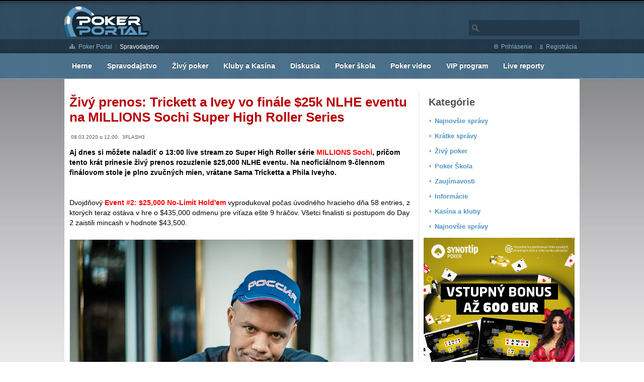

--- FILE ---
content_type: text/html
request_url: http://www.pokerportal.info/a/9795/zivy-prenos-trickett-a-ivey-vo-finale-25k-nlhe-eventu-na-millions-sochi-super-high-roller-series
body_size: 6596
content:
<?xml version="1.0" encoding="UTF-8"?>
<!DOCTYPE html PUBLIC "-//W3C//DTD XHTML 1.0 Transitional//EN" "http://www.w3.org/TR/xhtml1/DTD/xhtml1-transitional.dtd">
<html xmlns="http://www.w3.org/1999/xhtml">
  <head lang="sk" xml:lang="sk">
    <title>Živý prenos: Trickett a Ivey vo finále $25k NLHE eventu na MILLIONS Sochi Super High Roller Series</title>
    <meta name="description" content="Aj dnes si môžete naladiť o 13:00 live stream zo Super High Roller série MILLIONS Sochi, pričom tento krát prinesie živý prenos rozuzlenie $25,000 NLHE eventu." />
    <meta http-equiv="Content-Type" content="text/html; charset=utf-8" />
    <meta http-equiv="MSThemeCompatible" content="no" />
    <meta http-equiv="content-language" content="sk" />
    <meta name="author" content="(c) pokerportal.info 2006 - 2017 support@pokerportal.sk" />
    <meta http-equiv="Cache-Control" content="must-revalidate, post-check=0, pre-check=0" />
    <meta http-equiv="Pragma" content="public" />
    <meta http-equiv="Cache-Control" content="no-cache" />
    <meta http-equiv="Pragma" content="no-cache" />
    <meta http-equiv="Expires" content="-1" />
    <meta name="robots" content="index, follow" />
    <link rel="shortcut icon" type="image/x-icon" href="http://www.pokerportal.info/favicon.ico" />
    <link rel="alternate" type="application/rss+xml" title="RSS - Poker Portal" href="http://www.pokerportal.info/rss/rss.php" />
    <meta property="fb:app_id" content="1981136688839885" />
    <meta property="og:site_name" content="Poker Portal" />
    <meta property="og:title" content="Živý prenos: Trickett a Ivey vo finále $25k NLHE eventu na MILLIONS Sochi Super High Roller Series" />
    <meta property="og:description" content="Aj dnes si môžete naladiť o 13:00 live stream zo Super High Roller série MILLIONS Sochi, pričom tento krát prinesie živý prenos rozuzlenie $25,000 NLHE eventu." />
    <meta property="og:url" content="http://pokerportal.info/a/9795/zivy-prenos-trickett-a-ivey-vo-finale-25k-nlhe-eventu-na-millions-sochi-super-high-roller-series" />
    <meta property="og:type" content="article" />
    <meta property="og:image" content="http://pokerportal.info/data/image/mar2020/ESk8EFXXQAAZLu8.jpg" />
    <meta property="og:image" content="http://pokerportal.info/data/image/mar2020/1480e009-49630876326_c28781ae9d_o.jpg" />
    <base href="http://www.pokerportal.info/" />
    <meta name="viewport" content="width=device-width, initial-scale=1.0" />
    <link href="../css/v5/hf_2.css" rel="stylesheet" />
    <link href="../css/v5_full/article_2.css" rel="stylesheet" />
    <script type="text/javascript">
  (function(i,s,o,g,r,a,m){i['GoogleAnalyticsObject']=r;i[r]=i[r]||function(){
  (i[r].q=i[r].q||[]).push(arguments)},i[r].l=1*new Date();a=s.createElement(o),
  m=s.getElementsByTagName(o)[0];a.async=1;a.src=g;m.parentNode.insertBefore(a,m)
  })(window,document,'script','//www.google-analytics.com/analytics.js','ga');

  ga('create', 'UA-65769112-1', 'auto');
  ga('send', 'pageview');
</script>
    <script async="async" src="//pagead2.googlesyndication.com/pagead/js/adsbygoogle.js"></script>
    <script>
  (adsbygoogle = window.adsbygoogle || []).push({
    google_ad_client: "ca-pub-6585082234001256",
    enable_page_level_ads: true
  });
</script>
    <script type="text/javascript">
    (function (d, w, c) {
        (w[c] = w[c] || []).push(function() {
            try {
                w.yaCounter45389931 = new Ya.Metrika({
                    id:45389931,
                    clickmap:true,
                    trackLinks:true,
                    accurateTrackBounce:true
                });
            } catch(e) { }
        });

        var n = d.getElementsByTagName("script")[0],
            s = d.createElement("script"),
            f = function () { n.parentNode.insertBefore(s, n); };
        s.type = "text/javascript";
        s.async = true;
        s.src = "https://mc.yandex.ru/metrika/watch.js";

        if (w.opera == "[object Opera]") {
            d.addEventListener("DOMContentLoaded", f, false);
        } else { f(); }
    })(document, window, "yandex_metrika_callbacks");
</script>
    <noscript>
      <div>
        <img src="https://mc.yandex.ru/watch/45389931" style="position:absolute; left:-9999px;" alt="" />
      </div>
    </noscript>
  </head>
  <body>
    <div id="mainBG">
      <div id="wrap">
        <div class="header">
          <div class="hdr_btm">
            <div class="hdr_lft">
              <div class="logo">
                <a href="/" title="Poker Portal">
                  <img alt="Poker Portal" src="images/v4/pokerportal_logo.png" width="220" height="60" />
                </a>
              </div>
            </div>
            <div class="hdr_mid"></div>
            <div class="hdr_rit">
              <div id="newSearch">
                <form action="vysledky-vyhladavania/">
                  <input type="hidden" name="cx" value="013712996890603399660:rndr4srtmmm" />
                  <input type="hidden" name="cof" value="FORID:11" />
                  <input type="hidden" name="ie" value="UTF-8" />
                  <input id="searchTxt" type="text" name="q" />
                </form>
              </div>
              <div class="burger">
                <a class="hamburger">☰</a>
                <a class="cross">×</a>
              </div>
            </div>
          </div>
          <div class="hdr2">
            <div class="hdr2_l">
              <span class="whereNav"><a href='http://pokerportal.info/' title='Poker'>Poker Portal</a><span class='delNav'> | </span><a href='spravodajstvo/' title='Spravodajstvo'  class='slc' >Spravodajstvo</a></span>
            </div>
            <div class="hdr2_r">
              <div>
                <span class="loginNav">
                  <a id="login1" class="loginJQ" href="poker-diskusia/ucp.php?mode=login" title="prihlásenie">Prihlásenie</a>
                </span>
                <span class="delNav">|</span>
                <span class="regNav">
                  <a href="poker-diskusia/ucp.php?mode=register" title="registrácia" rel="nofollow">Registrácia</a>
                </span>
              </div>
            </div>
          </div>
          <ul id="MMnav">
            <li class="tdMM">
              <a href="online-poker/" title="online poker">Herne</a>
            </li>
            <li class="tdMM">
              <a href="spravodajstvo/" title="poker správy">Spravodajstvo</a>
            </li>
            <li class="tdMM">
              <a href="zivy-poker/" title="live poker">Živý poker</a>
            </li>
            <li class="tdMM">
              <a href="kluby-a-kasina/" title="poker kluby">Kluby a Kasína</a>
            </li>
            <li class="tdMM">
              <a href="poker-diskusia/" title="poker fórum">Diskusia</a>
            </li>
            <li class="tdMM">
              <a href="poker-skola/" title="pokrová škola">Poker škola</a>
            </li>
            <li class="tdMM">
              <a href="poker-videa/" title="pokrové videá">Poker video</a>
            </li>
            <li class="tdMM">
              <a href="vip/" title="PokerPortal VIP program">VIP program</a>
            </li>
            <li class="tdMM">
              <a href="livereport/" title="live poker reporty">Live reporty</a>
            </li>
          </ul>
        </div>
        <div class="middle">
          <div id="newLeft">
            <div class="box10">
              <div class="obycan_area">
                <div itemscope="itemscope" itemtype="http://schema.org/Article" class="obtop_contant">
                  <h1 itemprop="headline">Živý prenos: Trickett a Ivey vo finále $25k NLHE eventu na MILLIONS Sochi Super High Roller Series</h1>
                  <div class="articleHead">
                    <span itemprop="datePublished" content="2020-03-08T12:00">08.03.2020 o 12:00</span>
                    <meta itemprop="dateModified" content="2020-03-08T12:00" />
                    <span itemprop="author" class="upper">3flash3</span>
                  </div>
                  <span itemprop="articleBody">
                    <p><b>Aj dnes si môžete naladiť o 13:00 live stream zo Super High Roller série <span style="color: rgb(255, 0, 0);">MILLIONS Sochi</span>, pričom tento krát prinesie živý prenos rozuzlenie $25,000 NLHE eventu. Na neoficiálnom 9-člennom finálovom stole je plno zvučných mien, vrátane Sama Tricketta a Phila Iveyho.</b><br /><br /><br />Dvojdňový <span style="color: rgb(255, 0, 0);"><b>Event #2: $25,000 No-Limit Hold'em </b></span>vyprodukoval počas úvodného hracieho dňa 58 entries, z ktorých teraz ostáva v hre o $435,000 odmenu pre víťaza ešte 9 hráčov. Všetci finalisti si postupom do Day 2 zaistili mincash v hodnote $43,500.<br /><br /><img src="/data/image/mar2020/ESk8EFXXQAAZLu8.jpg" alt="" width="682" vspace="2" hspace="2" height="618" border="2" /><br /><br />Zraky pokrových fanúšikov budú počas dnešného finále smerovať najmä na Sama Tricketta, Adriana Mateosa a Phila Iveyho, ktorí sú najväčšími hviezdami finálového stola. Prví dvaja menovaní stíhajú chipleadera <b>Seng Yee</b> a najťažšiu úlohu má pred sebou Ivey, ktorý figuruje na priebežnom 6. mieste.<br /><br /><img src="/data/image/mar2020/1480e009-49630876326_c28781ae9d_o.jpg" alt="" width="682" vspace="2" hspace="2" height="629" border="2" /><br /><br />Ako to všetko dopadne môžete sledovať spolu s nami prostredníctvom živého prenosu od 13:00 na <a href="https://tinyurl.com/yx82y387">Twitch</a> alebo <a href="https://tinyurl.com/vpharlr">youtube</a> kanáli Pa***Poker TV.<br /><br /><b>Chip Counts:</b><br />1. SENG YEE - 2,830,000<br />2. SAMUEL TRICKETT - 1,250,000<br />3. ADRIAN MATEOS - 750,000<br />4. ARTUR MARTIROSYAN - 705,000<br />5. TIMOTHY ADAMS - 480,000<br />6. PHILLIP IVEY - 475,000<br />7. MATTHIAS EIBINGER - 435,000<br />8. PAUL PHUA - 405,000<br />9. CHIN WEI LIM - 295,000<br /><br /><i><br />Všetky podstatné informácie zo svetovej a domácej pokrovej scény pravidelne nájdete <a href="https://www.facebook.com/pokerpokerportal/">na našej facebook stránke PokerPortálu</a>.</i><br /></p>
                  </span>
                  <div itemprop="publisher" itemscope="itemscope" itemtype="https://schema.org/Organization">
                    <meta itemprop="name" content="PokerPortal.info" />
                    <div itemprop="logo" itemscope="itemscope" itemtype="https://schema.org/ImageObject">
                      <meta itemprop="url" content="http://www.pokerportal.info/images/v4/pokerportal_logo.png" />
                      <meta itemprop="width" content="220" />
                      <meta itemprop="height" content="60" />
                    </div>
                  </div>
                  <meta itemscope="itemscope" itemprop="mainEntityOfPage" itemType="https://schema.org/WebPage" itemid="https://google.com/article" />
                  <div itemprop="image" itemscope="itemscope" itemtype="https://schema.org/ImageObject">
                    <meta itemprop="url" content="http://www.pokerportal.info/images/clanky/210/7245.png" />
                    <meta itemprop="width" content="210" />
                    <meta itemprop="height" content="120" />
                  </div>
                </div>
              </div>
              <div class="fbNew">
                <iframe src="https://www.facebook.com/plugins/like.php?href=http%3A%2F%2Fwww.pokerportal.info%2Fa%2F9795%2Fzivy-prenos-trickett-a-ivey-vo-finale-25k-nlhe-eventu-na-millions-sochi-super-high-roller-series&amp;width=682&amp;layout=standard&amp;action=like&amp;size=large&amp;show_faces=false&amp;share=true&amp;height=35&amp;appId=1981136688839885&amp;locale=sk_SK" width="682" height="35" style="border:none;overflow:hidden" scrolling="no" frameborder="0" allowTransparency="true"></iframe>
              </div>
              <div class="detail_btm_contant">
                <div class="newBoxTitleNP">
          Diskusia k článku
 					 </div>
                <ul class="mortylen_list">
                  <li class="hdn_bg">
                    <p class="diskusiaBlock">
                      <a href="poker-diskusia/posting.php?mode=reply&amp;f=11&amp;t=25533" title="diskusia - pridať príspevok">Zatiaľ bez diskusie, <strong>pridať príspevok.</strong></a>
                    </p>
                  </li>
                </ul>
              </div>
              <div class="moreNews">
                <div class="newBoxTitleNP"><span id="hambLeft" onclick="openNav()">☰</span>Viac článkov z kategórie</div>
                <div class="moreNewsBox">
                  <a href="a/9798/wsopc-slovenske-duo-vo-finale-100000-gtd-nlh-fiftystack-event-ring-3" title="WSOPC: Slovenské duo vo finále €100,000 GTD NLH FiftyStack Event [RING #3]">
                    <img src="images/clanky/210/7247.png" align="left" alt="WSOPC: Slovenské duo vo finále €100,000 GTD NLH FiftyStack Event [RING #3]" />
                    <h2>WSOPC: Slovenské duo vo finále €100,000 GTD NLH FiftyStack Event [RING #3]</h2>
                  </a>
                </div>
                <div class="moreNewsBox">
                  <a href="a/9797/sledujte-nazivo-traja-cesi-vo-finale-wsopc-monsterstacku-ring-1-o-70000" title="Sledujte NAŽIVO: Traja Česi vo finále WSOPC Monsterstacku [RING #1] o €70,000">
                    <img src="images/clanky/210/6734.png" align="left" alt="Sledujte NAŽIVO: Traja Česi vo finále WSOPC Monsterstacku [RING #1] o €70,000" />
                    <h2>Sledujte NAŽIVO: Traja Česi vo finále WSOPC Monsterstacku [RING #1] o €70,000</h2>
                  </a>
                </div>
                <div class="moreNewsBox">
                  <a href="a/9796/wsopc-sobotnajsie-flighty-400000-gtd-monsterstacku-vysli-dalsim-trom-slovakom" title="WSOPC: Sobotňajšie flighty €400,000 GTD Monsterstacku vyšli ďalším trom Slovákom">
                    <img src="images/clanky/210/7246.png" align="left" alt="WSOPC: Sobotňajšie flighty €400,000 GTD Monsterstacku vyšli ďalším trom Slovákom" />
                    <h2>WSOPC: Sobotňajšie flighty €400,000 GTD Monsterstacku vyšli ďalším trom Slovákom</h2>
                  </a>
                </div>
                <div class="moreNewsBox">
                  <a href="a/9793/wsopc-slovenske-trio-cez-piatkove-flighty-400000-gtd-monsterstacku" title="WSOPC: Slovenské trio cez piatkové flighty €400,000 GTD Monsterstacku">
                    <img src="images/clanky/210/7243.png" align="left" alt="WSOPC: Slovenské trio cez piatkové flighty €400,000 GTD Monsterstacku" />
                    <h2>WSOPC: Slovenské trio cez piatkové flighty €400,000 GTD Monsterstacku</h2>
                  </a>
                </div>
                <div class="moreNewsBox">
                  <a href="a/9792/sledujte-nazivo-finale-25k-short-decku-na-millions-sochi-super-high-roller-series" title="Sledujte NAŽIVO: Finále $25k Short Decku na MILLIONS Sochi Super High Roller Series">
                    <img src="images/clanky/210/7242.png" align="left" alt="Sledujte NAŽIVO: Finále $25k Short Decku na MILLIONS Sochi Super High Roller Series" />
                    <h2>Sledujte NAŽIVO: Finále $25k Short Decku na MILLIONS Sochi Super High Roller Series</h2>
                  </a>
                </div>
                <div class="moreNewsBox">
                  <a href="a/9790/festival-wsop-circuit-odstartoval-uvodnym-flightom-400000-gtd-monsterstacku" title="Festival WSOP Circuit odštartoval úvodným flightom €400,000 GTD Monsterstacku">
                    <img src="images/clanky/210/7240.png" align="left" alt="Festival WSOP Circuit odštartoval úvodným flightom €400,000 GTD Monsterstacku" />
                    <h2>Festival WSOP Circuit odštartoval úvodným flightom €400,000 GTD Monsterstacku</h2>
                  </a>
                </div>
              </div>
            </div>
          </div>
          <div id="newRight">
            <div class="box10">
              <div id="submenu">
                <a href="javascript:void(0)" id="hambLeftClose" class="closebtn" onclick="closeNav()">×</a>
                <div class="newBoxTitle">Kategórie</div>
                <ul class="podlist">
                  <li class="podlist_two">
                    <a href="spravodajstvo/najnovsie-spravy/" title="Najnovšie správy">Najnovšie správy</a>
                  </li>
                  <li class="podlist_two">
                    <a href="spravodajstvo/najnovsie-kratke-spravy/" title="Najnovšie krátke správy">Krátke správy</a>
                  </li>
                  <li class="podlist_two">
                    <a href="spravodajstvo/zivy-poker/" title="Živý poker">Živý poker</a>
                  </li>
                  <li class="podlist_two">
                    <a href="spravodajstvo/poker-skola/" title="Poker Škola">Poker Škola</a>
                  </li>
                  <li class="podlist_two">
                    <a href="spravodajstvo/zaujimavosti/" title="zaujimavosti">Zaujímavosti</a>
                  </li>
                  <li class="podlist_two">
                    <a href="spravodajstvo/informacie/" title="Informácie">Informácie</a>
                  </li>
                  <li class="podlist_two">
                    <a href="spravodajstvo/kasina-a-kluby/" title="Kasína a kluby">Kasína a kluby</a>
                  </li>
                  <li class="podlist_one">
                    <a href="spravodajstvo/najnovsie-spravy/" title="Najnovšie správy">Najnovšie správy</a>
                  </li>
                </ul>
              </div>
              <div style="margin-top:5px;margin-bottom:5px;">
                <div class="msrDiv" data="258" style="margin-bottom: 10px;">
                  <center><iframe scrolling='no' frameBorder='0' style='padding:0px; margin:0px; border:0px;border-style:none;border-style:none;' width='300' height='300' src="https://wlsynottipsk.adsrv.eacdn.com/I.ashx?btag=a_2768b_2194c_&affid=504&siteid=2768&adid=2194&c=" ></iframe></center>
                </div>
              </div>
            </div>
          </div>
        </div>
      </div>
    </div>
    <div id="sign_up">
      <form id="loginForm" method="post" action="http://www.pokerportal.info/poker-diskusia/ucp.php?mode=login">
        <input type="hidden" name="login" id="login" value="login" />
        <div class="loginTitle">Prihlásenie</div>
        <a id="close_x" class="close sprited" href="#" title="Zatvoriť okno"></a>
        <div id="errorMsg"></div>
        <div>
          <label for="username">Používateľské meno:</label>
          <input type="text" name="username" id="username" class="field required" title="Please provide your username" />
        </div>
        <div>
          <label for="password">Heslo:</label>
          <input type="password" name="password" id="password" class="field required" title="Password is required" />
        </div>
        <p class="forgot">
          <a href="http://www.pokerportal.info/poker-diskusia/ucp.php?mode=sendpassword">Zabudol som heslo</a>
        </p>
        <div class="submit">
          <input type="submit" id="LoginSubmit" value="Prihlásiť" />
          <label class="autologin"><input type="checkbox" name="autologin" id="autologin" value="yes" />
                Automaticky prihlásiť pri každej návšteve
            </label>
        </div>
        <p class="back">
          <span class="register">Nie ste zaregistrovaný? <a href="http://www.pokerportal.info/poker-diskusia/ucp.php?mode=register" title="Registrácia">Registrácia tu!</a></span>
        </p>
      </form>
    </div>
    <div class="footer_area">
      <div class="footer">
        <div class="footer_text">
          <p class="Ftext">Poker Portal je stránka zameraná na informácie zo sveta kartovej <strong>hry poker</strong>. Nájdete u nás denne aktualizované spravodajstvo, dozviete sa zaujímavosti z <a href="kluby-a-kasina/zoznam-klubov-a-kasin/" title="poker kluby"><strong>pokrových klubov</strong></a>, novinky z online pokrovej scény, naučíme vás hrať poker.</p>
          <p class="Ftext">Ak s pokrom len začínate, určite si prečitajte <a href="poker-skola/zakladne-pravidla/1393/poker-pravidla-zaklady-stavkove-limity" title="poker pravidlá"><strong>pokrové pravidlá</strong></a> a daľšie články pre začiatočníkov aj pokročilých, ktoré nájdete v <a href="poker-skola/" title="poker škola"><strong>poker škole</strong></a>. Ak máte akékoľvek otázky alebo problémy týkajúce sa pokru, neváhajte nám napísať do diskusie, radi vám pomôžeme.</p>
          <div class="footer_last"><a href="kontakt/" title="kontakt">Kontakt</a> | <span>Copyright PokerPortal.info © 2008 - 2017 <em>Všetky práva vyhradené.</em></span></div>
        </div>
        <div class="footer_text_right">
          <div class="footer_partneri">Partneri PokerPortalu</div>
          <div class="footerRooms"></div>
        </div>
      </div>
    </div>
    <script src="//ajax.googleapis.com/ajax/libs/jquery/1.8/jquery.min.js" type="text/javascript"></script>
    <script type="text/javascript" src="../js/static/all_v5.js"></script>
    <script type="text/javascript">
          $(document).ready(function(){
              $( ".hamburger" ).click(function() {
                  $( "#MMnav" ).slideToggle( "fast", function() {
                  $( ".hamburger" ).hide();
                  $( ".cross" ).show();
                });
              });
              
              $( ".cross" ).click(function() {
                $( "#MMnav" ).slideToggle( "fast", function() {
                  $( ".cross" ).hide();
                  $( ".hamburger" ).show();
                });
              });
              // $("#stickyCol").stick_in_parent({parent: "#newRight"});
              
          });  
      	
       
        </script>
  </body>
</html>



--- FILE ---
content_type: text/html; charset=utf-8
request_url: https://wlsynottipsk.adsrv.eacdn.com/I.ashx?btag=a_2768b_2194c_&affid=504&siteid=2768&adid=2194&c=
body_size: 1365
content:
<!DOCTYPE html PUBLIC "-//W3C//DTD XHTML 1.0 Transitional//EN" "http://www.w3.org/TR/xhtml1/DTD/xhtml1-transitional.dtd"><html xmlns="http://www.w3.org/1999/xhtml"><head><title></title><script type="text/javascript" src="//wlsynottipsk.eacdn.com/TrafficOpt/s.5.6.min.js?t=1"></script><script src="//wlsynottipsk.eacdn.com/wleasit/affimages/js/Ad_2194.js?t=2026012105" type="text/javascript"></script><style type="text/css">a img, body {padding: 0px; margin: 0px; border: 0px; border: none;}</style></head><body><script type="text/javascript">var geoURL = "//wlsynottipsk.adsrv.eacdn.com/G.ashx";var ldgf = {};ldgf.u="https:wlsynottipsk.adsrv.eacdn.com/";ldgf.Country = "";ldgf.Region = "";ldgf.City = "";ldgf.IsScript = "false";ldgf.C_USER="XYZ";ldgf.s="&";ldgf.ts = "https://wlsynottipsk.adsrv.eacdn.com/T.ashx?btag=a_2768b_2194c_&affid=504&siteid=2768&adid=2194&c=";ldgf.cl = "https://wlsynottipsk.adsrv.eacdn.com/C.ashx?btag=a_2768b_2194c_&affid=504&siteid=2768&adid=2194&c=";ldgf.addParams = "btag=a_2768b_2194c_&affid=504&siteid=2768&adid=2194&c=";ldgf.i="0";ldgf.rnd=0.0605578203967576;ldgf.AffiliateGroups=[];ldgf.os=203;ldgf.br=120;ldgf.sd=2768;ldgf.af=504;ldgf.l=0;ldgf.c="";ldgf.gKeywords="";ldgf.btag="a_2768b_2194c_";ldgf.referrer=document.referrer;ldgf.AutoRedirect=0;ldgf.retargetIngProf={"fc":null,"lc":null,"r":0};TriggerAd();</script></body></html>

--- FILE ---
content_type: text/html; charset=utf-8
request_url: https://www.google.com/recaptcha/api2/aframe
body_size: 269
content:
<!DOCTYPE HTML><html><head><meta http-equiv="content-type" content="text/html; charset=UTF-8"></head><body><script nonce="HFiCRMaePCiBe5-V75BgZQ">/** Anti-fraud and anti-abuse applications only. See google.com/recaptcha */ try{var clients={'sodar':'https://pagead2.googlesyndication.com/pagead/sodar?'};window.addEventListener("message",function(a){try{if(a.source===window.parent){var b=JSON.parse(a.data);var c=clients[b['id']];if(c){var d=document.createElement('img');d.src=c+b['params']+'&rc='+(localStorage.getItem("rc::a")?sessionStorage.getItem("rc::b"):"");window.document.body.appendChild(d);sessionStorage.setItem("rc::e",parseInt(sessionStorage.getItem("rc::e")||0)+1);localStorage.setItem("rc::h",'1768973312490');}}}catch(b){}});window.parent.postMessage("_grecaptcha_ready", "*");}catch(b){}</script></body></html>

--- FILE ---
content_type: text/css
request_url: http://www.pokerportal.info/css/v5/hf_2.css
body_size: 3816
content:
@media only screen{body{font-family:Arial,Tahoma,Arial,Trebuchet MS,Verdana,Georgia, Lucida,Helvetica,Aurora, sans-serif;font-size:12px;text-align:left;color:#535252;}
*{border:0;margin:0;padding:0;}
ul{list-style:none;}
img,fieldset{border:none;}
a{color:#000;font-size:12px;text-decoration:none;}
a:hover{color:#C00;}
#wrap{width:1024px;background:#fff;padding-bottom:20px;overflow:hidden;margin:0 auto;}
.header{overflow:hidden;background:url(../../images/v4/header_bg23.png) repeat-x;height:158px;}
.hdr_btm{overflow:hidden;height:81px;}
.hdr_lft{float:left;width:300px;}
.logo{width:239px;float:left;position:relative;top:3px;padding:10px 0 6px;}
.hdr_rit{float:right;overflow:hidden;text-align:right!important;width:220px;}
.face_btn{overflow:hidden;width:210px;text-align:right;padding:10px 0 5px 140px !important;}
.tdH{display:inline;text-align:right;float:left;padding-left:5px;}
.info_area_home{overflow:hidden;width:230px;padding:0 0 10px 3px;}
.info_btn{height:19px;color:#fff;line-height:19px;font-size:11px;float:left;margin-left:60px;background:url(../../images/static/csg-512ca7d0f3b48.png) no-repeat;background-position:0 -276px;width:181px;height:27px;background-position-y:-276px;width:126px;padding:4px 5px 4px 10px;}
.go_btn{width:26px;height:27px;float:left;background:url(../../images/static/csg-512ca7d0f3b48.png) no-repeat;background-position:0 -125px;width:26px;height:27px;background-position-y:-125px;cursor:pointer;}
#MMnav{overflow:hidden;display:block;}
.tdMM{float:left;height:51px;}
.tdMM a{color:#fff;line-height:51px;display:block;font-weight:700;text-shadow:0 -2px #344B5E;font-size:14px;padding:0 15px;}
.tdMM a:hover{color:#fff;background:#2C4658;}
.footer_area{width:100%;background:url(../../images/v4/footerbg1.png) repeat;}
.footer{width:1024px;background:url(../../images/v4/footerbg1.png) repeat;clear:both;overflow:hidden;margin:0 auto;padding:40px 0;}
#mainBG{height:auto;background:url(../../images/v4/bdbg23.png) repeat-x #F6F6F6;}
.hdr2{height:25px;font-size:12px;}
.hdr2_l{float:left;width:500px;height:25px;line-height:25px;padding-left:10px;}
.hdr2_l{font-size:12px;}
.hdr2_l a{font-size:12px;color:#8AB4C2;font-weight:400;}
.hdr2 .hdr2_r{float:right;width:400px;text-align:right;height:25px;line-height:25px;padding-right:5px;}
.hdr2_r a{color:#8AB4C2;}
.hdr2_l .whereNav{display:inline;font-weight:400;color:#535252;}
.footer_text{width:675px;float:left;padding-right:20px;padding-left:10px;}
//.footer_list_right{background:blue!important;width:180px!important;padding:0 0 0px 10px;}
.footer p{font-size:11px;line-height:15px;margin-bottom:5px;color:#b4b4b4;}
.footer_last{clear:both;padding-top:15px;font-size:11px;text-align:center;padding-right:10px;}
.Ftext a{font-size:11px;color:#b4b4b4;}
.Ftext a:hover{font-size:11px;text-decoration:underline;color:#FFF;}
.footer_last a{font-size:11px;color:#535252;}
.whereNav{font-size:12px;font-weight:normal;background:url(../../images/static/csg-512ca7d0f3b48.png) no-repeat;background-position:0 -351px;background-position-y:-351px;width:11px;height:9px;padding:0px;padding-left:18px;}
.loginNav{background:url(../../images/static/csg-512ca7d0f3b48.png) no-repeat top left;background-position:0 -410px;width:8px;height:9px;background-position-y:-410px;padding-left:14px;}
.regNav{background:url(../../images/static/csg-512ca7d0f3b48.png) no-repeat top left;background-position:0 -469px;width:6px;height:9px;background-position-y:-469px;padding-left:12px;}
.delNav{padding-left:3px;padding-right:3px;}
.pmNav{background:url(../../images/static/csg-512ca7d0f3b48.png) no-repeat top left;background-position:0 -528px;width:13px;height:9px;background-position-y:-528px;padding-left:18px;}
.hdr2_l a.slc, .whereNav a:hover,.hdr2_l a:hover, .hdr2_r a:hover{color:#FFF;}
.fbBtn, .rssBtn, .gplusBtn{width:24px;background:url(../../images/static/csg-512ca7d0f3b48.png) no-repeat top left;display:block;}
.fbBtn{background-position:0 0;width:24px;height:24px;background-position-y:0px;}
.rssBtn{background-position:0 -589px;width:24px;height:24px;background-position-y:-589px;}
.gplusBtn{background-position:0 -202px;width:24px;height:24px;background-position-y:-202px;}
.hdr_mid{background:none;width:468px;float:left;margin-top:11px;margin-left:19px;}
#sign_up{display:none;font-family:Arial!important;}
#loginForm{margin:5em auto;background:#fff;border:3px solid #eee;width:500px;-moz-border-radius:5px;-webkit-border-radius:5px;border-radius:5px;-moz-box-shadow:0 0 10px #4e707c;-webkit-box-shadow:0 0 10px #4e707c;box-shadow:0 0 10px #4e707c;text-align:left;position:relative;}
#loginForm a, #login a:visited{color:#0283b2;font-size:12px;}
#loginForm a:hover{color:#c00;}
#loginForm .loginTitle{background:#2F4B60;color:#fff;text-shadow:#007dab 0 1px 0;font-size:17px;padding:18px 23px;margin:0 0 1.5em 0;border-bottom:1px solid #007dab;text-align:left;font-weight:normal;}
#loginForm .register{width:250px;float:left;display:block;text-align:left;font-size:12px;}
#loginForm p{margin:.5em 25px;}
#loginForm div{margin:.5em 25px;background:#eee;padding:4px;-moz-border-radius:3px;-webkit-border-radius:3px;border-radius:3px;text-align:right;position:relative;color:#000;}
#loginForm #errorMsg{background:#fff;color:#cc0000;font-weight:bold;text-align:left;font-size:14px;}
#errorMsg a{font-size:14px;}
#loginForm label{float:left;line-height:30px;padding-left:10px;}
#loginForm .field{border:1px solid #ccc;width:280px;font-size:12px;line-height:1em;padding:4px;-moz-box-shadow:inset 0 0 5px #ccc;-webkit-box-shadow:inset 0 0 5px #ccc;box-shadow:inset 0 0 5px #ccc;}
#loginForm div.submit{background:none;margin:1em 25px;text-align:left;font-size:12px;}
#loginForm div.submit label{float:none;display:inline;font-size:12px;}
#loginForm button{border:0;padding:0 30px;height:30px;line-height:30px;text-align:center;font-size:12px;color:#fff;text-shadow:#007dab 0 1px 0;background:#0092c8;-moz-border-radius:50px;-webkit-border-radius:50px;border-radius:50px;cursor:pointer;}
#loginForm .forgot{text-align:right;font-size:12px;}
#loginForm .back{padding:1em 0;border-top:1px solid #eee;text-align:right;font-size:11px;margin-bottom:15px;}
#loginForm .error{float:left;position:absolute;left:95%;top:-5px;background:#890000;padding:5px 10px;font-size:11px;color:#fff;text-shadow:#500 0 1px 0;text-align:left;white-space:nowrap;border:1px solid #500;-moz-border-radius:3px;-webkit-border-radius:3px;border-radius:3px;-moz-box-shadow:0 0 5px #700;-webkit-box-shadow:0 0 5px #700;box-shadow:0 0 5px #700;}
#LoginSubmit{background:url('../../images/redBtn.jpg') no-repeat;width:175px;height:44px;color:#FFF;font-weight:bold;}
#LoginSubmit:hover{color:yellow !important;}
#close_x{background:url('../../js/fancybox/fancybox.png') no-repeat -40px top;display:block;height:0;padding-top:31px;overflow:hidden;position:absolute;right:10px;top:10px;width:31px;}
#loginForm .autologin{line-height:17px;}
.rit_scrapper{width:120px;position:absolute;margin:156px 0 0 1026px;}
#adsFrOT{margin-top:2px;height:1500px;width:120px;border:none;}
.middle{background:url(../../images/v5/mainBG_PP.png) repeat-y;clear:both;overflow:hidden;margin-top:20px;}
.podlist{width:300px;overflow:hidden;padding:0px 0px;}
.podlist li{overflow:hidden;float:left;height:30px;}
.podlist_one{width:300px;float:left;}
.podlist_one a{display:block;width:100%;background:url(../../images/v4_1/aro_2.jpg) no-repeat 12px 10px;padding-left:22px;display:block;line-height:25px;height:25px;color:#4F94C3;font-weight:bold;font-size:13px;}
.podlist_one a:hover{display:block;color:#B90008;}
.podlist_two{width:100%;float:left;}
.podlist_two a{display:block;background:url(../../images/v4_1/aro_2.jpg) no-repeat 12px 10px;padding-left:22px;display:block;line-height:25px;height:25px;color:#4F94C3;font-weight:bold;font-size:13px;}
.podlist_two a:hover{display:block;color:#B90008;}
.podlist li .slc_one{color:#B90008;background:url(../../images/v4_1/aro_1.jpg) no-repeat 12px 10px;}
#newLeft{width:704px;float:left;}
#newRight{width:320px;float:right;background:none;}
.box10{padding:0px 10px;}
.toptitle, .toptitle a{color:#B90108;font-size:25px;font-weight:bold;padding-bottom:4px;margin-top:10px;margin-bottom:20px;}
.toptitleMB10, .toptitleMB10 a{color:#B90108;font-size:25px;font-weight:bold;padding-bottom:4px;margin-top:10px;margin-bottom:10px;}
.burger{display:none;}
#hambLeft{display:none;}
#hambLeftClose{display:none;}
.neprehliadniteLI{width:280px;padding-bottom:10px;margin-bottom:10px;margin-left:auto;margin-right:auto;clear:both;font-size:13px;line-height:18px;color:#535252;font-weight:bold;}
.neprehliadniteLI a{color:#535252;}
.neprehliadniteBox{margin:10px 0px;}
.neprehliadniteLI img{width:280px;height:auto;}
.newBoxTitle, .newBoxTitleNP{font-size:20px;line-height:30px;padding-left:10px;font-weight:bold;margin-bottom:10px;margin-top:10px}
.newBoxTitle a, .newBoxTitleNP a{font-size:20px;line-height:30px;font-weight:bold;color: #535252;}
.newBoxTitleNP{padding-left:0px;}
.aBR{font-size:12px;color:#000;}
.aBR:hover{color:#c00;font-size:12px;}
.mb3{margin-bottom:3px;clear:both;overflow:hidden;}
#searchTxt{width:1px;height:25px;-webkit-transition:width 0.4s ease-in-out;transition:width 0.4s ease-in-out;background:url(../../images/v5/search-icon.png) no-repeat 0 0;background-position:6px 4px;background-color:#233849;padding:3px;color:#FFF;padding-left:25px;border:none;width:200px;}
#searchTxt:focus{width:200px;border:none;outline:none;}
#newSearch{margin-top:40px;}
.footer_text_right{float:left;width:290px;padding-left:20px;}
.footer_partneri{color:#b4b4b4;margin-bottom:10px;font-size:15px;}
.footerRooms a{font-size:15px;color:#898989;font-weight:normal;line-height:32px; display: block; clear: both; overflow: hidden;}
.willhill32, .doxxbet32, .unibet32{background:url('../../images/v5/herne32.png') no-repeat;padding-left:42px;margin-bottom:10px;width:180px!important;}
.willhill32{background-position:-1px -66px;width:32px;height:32px;}
.doxxbet32{background-position:-1px -0px;width:32px;height:32px;}
.unibet32{background-position:-1px -33px;width:32px;height:32px;}
.footerRooms .roomsSpr32 {margin-right: 10px; margin-bottom: 10px;}
.roomsSpr32 {background-image:url('../../data/image/pokrova-herna/32/rooms32.png'); background-repeat: no-repeat; display: block; float: left; width: 32px; height: 32px; }
.rs-17 {background-position: -5px -5px;}
.rs-173 {background-position: -47px -5px;}
.rs-178 {background-position: -89px -5px;}
.rs-19 {background-position: -5px -47px;}
.rs-21 {background-position: -47px -47px;}
.rs-212 {background-position: -89px -47px;}
.rs-229 {background-position: -5px -89px;}
.rs-29 {background-position: -47px -89px;}
.rs-3 {background-position: -89px -89px;}
.rs-35 {background-position: -131px -5px;}
.rs-39 {background-position: -131px -47px;}
.rs-7 {background-position: -131px -89px;}
.mt15 {margin-top: 15px; }


#pager { clear: both; overflow: hidden; margin-top: 10px; margin-bottom: 10px; min-width:320px; }
#pager .left {float:left;width:120px;}
#pager .right {float:right;width:120px; text-align:right;}
#pager .center {margin:0 auto;width:450px; text-align:center;}
#pager .pageOf {display:none;}
#pager a {line-height:32px;background:#E6E6E6;height:32px;width:auto;margin:0;padding:0;font-size:21px;color:#535353;padding:4px 10px 4px 11px!important;}
#pager a:hover, #pager .active {color:#FFFFFF;background:#B90108;}
.liveQualBox {clear:both; overflow: hidden;}
.liveQualBoxRow {width: 100%; clear:both; overflow: hidden; padding-top:5px; padding-bottom: 5px; border-bottom: solid 1px #c4c4c4;}
.liveQualBoxRow:nth-of-type(even){ background:#edf5f9;}
.liveQualBoxImg {float:right; width: 32px; height: 32px;}
.liveQualBoxImg:hover { }
.lQBoxBI {color: #1B517D; float:right; width: 40px; height: 32px; line-height: 32px; font-size: 15px; text-align: right;padding-right: 10px;}
.lQBoxTime {font-size: 11px; padding-left: 5px;}
.lQBoxName {font-size: 15px; padding-left: 5px; color: black;}
.infoBox {border: solid 1px #DCF1F8; background: #ECF9FF; padding: 15px; font-size: 13px; line-height: 20px;}
.infoBox a {font-size: 13px; font-weight: bold; }

}
@media only screen and (max-width:767px){#wrap{width:764px;transition:margin-left .5s;}
.footer{width:764px;background:#252528;clear:both;overflow:hidden;}
.footer_text{display:none;}
.footer_area{background:#c4c4c4;width:764px;margin:0 auto;}
.middle{background:none;margin-left:auto;margin-right:auto;}
.header{background:none;background-color:#304C61;}
.hdr2{background:#21384A;}
#MMnav{background:#4B708B;overflow:auto;height:41px;padding-left:5px;}
.hdr2_l{width:40%;}
.hdr2 .hdr2_r{width:50%;}
.hdr_mid{display:none;}
.hdr_rit{}
.face_btn{display:none;}
.header{height:auto;}
#newLeft{width:724px;}
#newRight{width:100%}
#mainBG{background:none;background-color:#c4c4c4;}
.burger{display:none;}
.tdMM a{color:#fff;line-height:41px;display:block;font-weight:normal;text-shadow:0 -2px #344B5E;font-size:12px;padding:0 5px;}
#hambLeft{display:inline;margin-right:10px;font-size:20px;color:#c00;}
#hambLeftClose{display:block;}
#submenu{display:block;height:100%;width:0;position:fixed;z-index:1;top:0;left:0;background-color:#f4f4f4;overflow-x:hidden;transition:0.5s;padding-top:60px;}
#submenu .closebtn{position:absolute;top:0;right:25px;font-size:36px;margin-left:50px;}
.neprehliadniteLI{width:210px;float:left;margin-right:18px;clear:none;}
.neprehliadniteLI img{width:210px;height:auto;margin-bottom:5px;border:solid 1px #e4e4e4;}
.newBoxTitle{padding-left:0px;}
#submenu .newBoxTitle{padding-left:10px;}
#newSearch{margin-top:40px;}
#searchTxt{width:200px;}
#searchTxt:focus{width:200px;}
}
@media only screen and (max-width:479px){#wrap{width:100%;min-width:320px;!important;transition:margin-left .5s;}
.footer{width:100%;min-width:320px;background:#252528;clear:both;overflow:hidden;}
.footer_area{width:100%;min-width:320px;margin:0 auto;}
.hdr2_l{width:100%;padding-left:0px;padding-left:0px;}
.hdr2 .hdr2_r{width:100%;background:#21384A;clear:both;padding-left:0px;}
.hdr2{height:50px;}
.header{overflow:auto;}
#newLeft{width:100%;min-width:320px;}
#mainBG{background:none;background-color:#c4c4c4;}
#MMnav{z-index:1000000;position:absolute;display:none;min-width:320px;height:auto;}
.tdMM a{color:#fff;line-height:41px;display:block;font-weight:bold;text-shadow:0 -2px #344B5E;font-size:12px;padding:0 5px;width:115px;}
.burger{display:block;margin-right:15px;}
.hamburger{float:right;background:none;position:relative;top:0;right:0;line-height:45px;padding:5px 5px 0px 15px;color:#fff!important;border:0;font-size:20px;font-weight:bold;cursor:pointer;outline:none;z-index:10000000000000;}
.hamburger a{color:#fff!important;}
.cross{float:right;display:none;background:none;position:relative;top:0px;right:0;padding:3px 5px 0px 10px;color:#fff!important;border:0;font-size:30px;line-height:45px;font-weight:normal;cursor:pointer;outline:none;z-index:10000000000000;}
.whereNav{background:none;padding-left:10px;}
.burger{float:right;width:50px;}
.hdr_lft{width:100px;}
.hdr_btm{height:47px;min-width:320px;}
.logo img{width:100px;height:30px;padding-left:10px;}
.logo{width:100px;}
.middle{margin-top:10px;}
.neprehliadniteLI{width:100%;height:auto;}
.neprehliadniteLI img{margin-right:10px;max-width:150px;height:auto;float:left;margin-bottom:5px;border:solid 1px #e4e4e4;}
#newSearch{margin-top:10px;float:right;}
#searchTxt{width:2px;}
#searchTxt:focus{width:180px;}
#pager .pageOf {display: block; font-size: 15px; line-height:25px; top:5px;}
#pager .pages {display: none;}
}

--- FILE ---
content_type: text/css
request_url: http://www.pokerportal.info/css/v5_full/article_2.css
body_size: 2711
content:
@media only screen{.obtop_contant{width:684px;padding-bottom:10px;clear:both;overflow:hidden;line-height:20px;}
.obtop_contant h1{font-size:26px;color:#B90108;padding-top:10px;padding-bottom:15px;line-height:30px;}
.obtop_contant p{font-size:14px;color:#000;text-align:left;line-height:20px;margin-bottom:5px!important;padding:0;}
.obtop_contant h2{width:684px;font-size:19px;color:#000;padding-top:10px;padding-bottom:7px;}
.obtop_contant h2 b{font-size:14px;color:#000;margin-right:10px;background:#E5E5E5 url(../images/v4_1/aro_ob.jpg) no-repeat right;padding:2px 10px;}
.obtop_contant ul{margin-bottom:10px;margin-top:7px;list-style:disc!important;padding-left:20px;}
.obtop_contant li{color:#000;font-size:14px;margin-bottom:5px;}
.obtop_contant .leftImg{float:left;margin-right:10px;margin-bottom:10px;margin-top:4px;}
.obtop_contant .rightImg{float:right;margin-left:10px;margin-bottom:10px;margin-top:4px;}
.obtop_contant img{border:1px solid #E1E1E1;margin-top:3px;}
.obtop_contant label{font-size:11px;color:#5D6166;padding-top:10px;display:block;}
.obtop_contant,.obtop_contant p span{font-size:14px;color:#000;}
.obtop_contant p img{margin-bottom:5px;margin-top:3px!important;}
.obtop_contant ol{margin-top:7px;padding-left:30px;}
.obtop_contant p a,.obtop_contant ul li a,.obtop_contant ol li a,.obtop_contant a{color:#B90108;font-weight:700;font-size:14px;}
.obtop_contant h3{line-height:40px!important;padding-top:10px;font-size:20px;color:#062D4E;}
td{border:solid 1px #D4D4D4!important;border-collapse:collapse!important;font-size:12px;text-align:left;padding:3px;}
table{border-collapse:collapse!important;border:solid 1px #D4D4D4!important;margin-bottom:10px;}
th{font-weight:700;color:#FFF;background:#D10910 url(../../images/redBG3.gif) bottom repeat-x;text-align:center;border-collapse:collapse;border:solid 1px #D4D4D4!important;padding:3px;}
.blueheader th {background:#4D90B2 url(../../images/blueBG3.gif) bottom repeat-x;}
td p{width:auto!important;min-width:0!important;margin:0!important;padding:3px!important;}
tr:nth-of-type(odd) {background: #f4f4f4;}
.articleHead{font-size:10px;margin-bottom:10px;background:#fff;font-weight:normal;color:#555;}
.articleHead a{font-size:10px;color:#555;}
.articleHead span{padding-left:3px;padding-right:3px;}
.articleHead .upper{text-transform: uppercase;}
.articleCard{border:solid 1px #CCD5CC;background:#FFF;font-weight:700;font-size:11px!important;padding-left:3px;padding-right:3px;margin-left:2px;border-radius:4px;-moz-border-radius:4px;font-family:Verdana;display:inline-block;line-height:15px!important;background:#FBFCEA;width:22px;}
.articleCard img{border:0;position:relative;top:1px;margin:0 0 0 2px !important;padding:0!important;}
.fb_like{border:none;overflow:hidden;width:100%;height:35px;margin-top:10px;}
.autor{margin-top:10px;}
.detail_btm_contant{width:100%;overflow:hidden;padding:10px 0;}
.diskusiaRtitle{width:300px;float:right;text-align:right;display:block;color:#535252;line-height:33px;font-size:11px;}
.diskusiaRtitle a{color:#535252;font-size:11px;font-weight:bold;}
.diskusiaRtitle a:hover{color:#c00;}
.mortylen_list{width:100%;overflow:hidden;background:#F7F7F7;margin-top:7px;}
.mortylen_list li{ overflow:hidden;border-bottom:1px solid #E1E1E1;padding:10px 10px;}
.diskusiaBlock label{float:left;display:block;font-size:12px;font-weight:700;color:#363636;}
.diskusiaUser{color:#C12228;}
.diskusiaBlock{float:left;font-size:12px;color:#5D6166;}
.diskusiaBlock a{color:#444;}
.diskusiaBlock a:hover{color:#BE0108;}
.detils_bar .diskusiaTitle{width:400px;overflow:hidden;height:33px;float:left;line-height:33px;color:#FAFFFF!important;padding-left:10px;font-size:14px!important;text-shadow:-1px -1px #142F4B;font-weight:700;}
.diskusiaTitleA{font-size:14px!important;color:#FAFFFF;}
.articleImageLeft{float:left;margin-right:10px;}
.articleImageRight{float:right;margin-left:10px;}
.articleLine{border-bottom:solid 1px #E1E1E1;}
.moreNewsBox{width:210px;float:left;margin-right:18px;height:220px;}
.moreNewsBox img{margin-bottom:5px;border:solid 1px #e4e4e4;}
.moreNewsBox h2{font-size:13px;line-height:18px;color:black;font-weight:bold;color:#535252;}
.moreNewsBox a:hover, .articleBox h2:hover{text-decoration:none;color:#c00;}
.pokrove_area{width:684px;overflow:hidden;background:url(../../images/v4_1/i_con3.jpg) repeat-x bottom;margin-bottom:15px;padding:0;}
.pokrove_cont{width:684px;overflow:hidden;background:url(../../images/v4_1/i_con3.jpg) repeat-x top; padding:10px 0; }
.pokrove_cont_lft{width:484px;overflow:hidden;float:left;}
.pokrove_cont_lft fieldset{width:120px;float:left;border:1px solid #E1E1E1;}
.pokrove_cont_lft div{float:left;width:320px;padding-left:10px;}
.roomPromoBlock{overflow:hidden;float:left;float: left; width: 380px;}
.pokrove_cont_rit{width:190px;overflow:hidden;float:right;height:91px; background: #CBDBE8; /*background:url(../../images/v4_1/btn_rt.jpg) no-repeat; */}
.pokrove_cont_rit div{width:177px;float:left;padding:0 3px 0 14px; background: #CBDBE8;}
.bonusCodeLine{width:177px;float:left;height:45px;font-size:14px;color:#062D4E;font-weight:700;padding-top:15px;}
.bonusCodeLine label{font-size:12px;color:#363636;font-weight:700;display:block;padding-top:4px;}
.BonusCode{font-size:13px;color:#5D6166;}
.roomRegLine{font-size:11px;color:#fff;height:31px;line-height:31px;}
.roomRegLine a{font-size:11px;color:#fff;font-weight:700;}
.roomRegLine a:hover{color:#B90108;}
.roomRatingLabel{width:69px;float:right;display:block;font-size:11px;color:#98A9B6;text-align:center;padding:17px 15px 0; display: none;}
.pokerRoomTitle a{font-size:16px;color:#062D4E;font-weight:700;}
.roomRatingValue{width:69px;float:right;text-align:center;font-size:24px;color:#4F94C3;display:block;position:relative;top:-13px;left:16px;font-weight:700;padding:17px 15px 0;}
.redLink{color:#B90108!important;}
.redLink:hover{color:#B90108!important;text-decoration:underline;}
.btnBig{margin-left: auto; margin-right:auto; width:250px;height:34px;text-align:center;font-size:14px;font-weight:700;line-height:34px;color:#fff;display:block;text-shadow:1px 1px #000;background:url(../../images/btnMid.png) repeat-x;}
.btnBig a,.btnBig{font-size:14px;color:#FFF!important;margin-right:1px; }
.btnBig a:hover,.btnBig:hover{color:#FF0!important;font-size:14px;text-decoration:none;}
.articlePromoBox {clear: both; overflow:hidden; background: #E9F6FE; margin-bottom: 15px;}
.articlePromoBox .btnBig {float: right;}
.promoActive, .promoInactive {font-size: 16px; color:black; line-height: 34px; font-weight: bold; padding-left: 10px;}
.promoInactive {color: #c00;}
.articlePromoPerex {clear: both; overflow: hidden;margin:10px 0 10px 0;}
.articlePromoPerex img {float: left; margin-right: 10px;}
.pokerRoomBox{position:relative;margin-bottom:10px;padding-bottom:10px;padding-top:20px;clear:both;overflow:hidden;background:url(../../images/v4_1/i_con3.jpg) repeat-x top;}
.pokerRoomBoxLeft img{float:left;border:solid 1px #e7e7e7;margin-right:20px;width:150px;height:auto;}
.pokerRoomTitle, .pokerRoomTitle a{font-size:15px;margin-bottom:10px;}
.prBoxL1{width:200px;float:left;}
.prBoxL2{width:300px;float:left;padding-top:15px;}
.bonusBox{height:38px;font-size:14px;color:#1B517D;font-weight:bold;}
.recenzia3info li{background:url(../../images/v4_1/icon.gif) no-repeat 0 7px;padding:2px 0 2px 10px;}
.recenzia3info{}
.reviewRead{padding:10px 0 0 0px;text-align:right;}
.reviewRead a{color:#1B517D;font-size:11px!important;font-weight:bold;}
.reviewRead a:hover{color:#c00;font-weight:bold;}
.availableOS{position:absolute;top:5px;right:0;margin-top:10px;margin-right:10px;clear:both;overflow:hidden;}
.androidOK{background:url(../../images/v5/os-icons.png) no-repeat;background-position:0 0px;width:16px;height:16px;background-color:#fff;display:block;float:left;margin-left:3px;}
.iosOK{background:url(../../images/v5/os-icons.png) no-repeat;background-position:-75px 0px;width:24px;height:16px;background-color:#fff;display:block;float:left;margin-left:3px;}
.windowsOK{background:url(../../images/v5/os-icons.png) no-repeat;background-position:-55px 0px;width:18px;height:16px;background-color:#fff;display:block;float:left;margin-left:3px;}
.linuxOK{background:url(../../images/v5/os-icons.png) no-repeat;background-position:-35px 0px;width:16px;height:16px;background-color:#fff;display:block;float:left;margin-left:3px;}
.macOK{background:url(../../images/v5/os-icons.png) no-repeat;background-position:-17px 0px;width:17px;height:16px;background-color:#fff;display:block;float:left;margin-left:3px;}

.btnMid{margin-left:auto;margin-right:auto;width:150px;height:34px;text-align:center;font-size:14px;font-weight:700;line-height:34px;color:#fff;display:block;text-shadow:1px 1px #000;background:url(../../images/v5/btnMid.png) no-repeat;}
.btnMid a,.btnMid{font-size:14px;color:#FFF!important;}
.btnMid a:hover,.btnMid:hover{color:#FF0!important;font-size:14px;text-decoration:none;}
.fbNew {min-width: 320px; margin-top: 10px; margin-bottom: 10px;}
.ytWrapper{position:relative;padding-bottom: 56.25%; padding-top: 25px; height: 0;}
.ytWrapper iframe, .ytWrapper object, .ytWrapper embed {position: absolute; top:0; left:0; width:100%; height: 100%;}
.pokerSlang {margin-top: 10px;}
.pokerSlang dt {font-weight: bold; margin-top: 10px;}
.topPromoPic {width: 682px;}
.spoiler2 {border: 1px solid #E1E1E1;margin-bottom:0px;background:#f1f1f1;width:682px;} 
.spoiler2 #symbol {}
.spoiler2 a {padding: 5px; display:block; color: #000;}
.symbol {width:15px;float:left; display:block;font-size:16px;padding-left:5px;}
.content2 {display:none;border: 1px solid #E1E1E1;border-top:none;width:682px;}
.content2inn {padding:10px;}
.articleTags {font-size: 18px; color: black; padding-top: 10px; padding-bottom: 10px; clear: both; overflow: hidden; margin-top: 10px; margin-bottom: 10px;}
.articleTags a {display: inline-block; line-height: 22px; background: #E6E6E6; height: 22px; width: auto; margin: 0; padding: 0; font-size: 16px; color: #535353; padding: 4px 10px 4px 11px!important; margin-right: 10px; margin-bottom: 10px; }
.articleTags a:hover {color: #FFFFFF; background: #B90108;}    
}
@media only screen and (max-width:767px){
}
@media only screen and (max-width:479px){
.moreNewsBox{width:100%;height:auto;margin-bottom:10px;}
.moreNewsBox img{margin-right:10px;max-width:150px;}
.diskusiaRtitle{width:100%;float:right;text-align:right;display:block;color:#535252;line-height:33px;font-size:11px;}
.obtop_contant{width:100%;min-width:320px;}
.obtop_contant img{max-width:100%;height:auto;}
.obtop_contant .leftImg{max-width:100%;height:auto;}
.obtop_contant .rightImg{max-width:100%;height:auto;}
.articleImageLeft{max-width:100%;height:auto;}
.articleImageRight{max-width:100%;height:auto;}
.pokerRoomBox{min-width:320px;}
.prBoxL1{width:170px;float:left;}
.prBoxL2{width:100%;float:left;margin-top:10px;}
.pokerRoomBoxLeft img{margin-right:10px;width:147px;}
.reviewRead{padding:10px 0 0 0px;text-align:left;}
.availableOS{position:static;margin-bottom:10px;}
.spoiler2 {width:99%;} 
.content2 {width:99%;}

}

--- FILE ---
content_type: application/javascript
request_url: https://wlsynottipsk.eacdn.com/wleasit/affimages/js/Ad_2194.js?t=2026012105
body_size: 462
content:
var theAd={"AdID":2194,"AdTrackingMergeFields":null,"CampaignID":60,"DefaultExternalAffID":null,"DefaultUrl":"https:\/\/www.synottip.sk\/lp\/poker_bonus\/","HtmlMarkup":"<a href=\"[clickthroughurl]\" rel=\"nofollow\" target=\"_blank\"  >   <img src=\"\/\/wleasit.eacdn.com\/wleasit\/affimages\/3fe61625-0dc7-4142-b257-e9a62fc9c8bb.png\" width=\"300\" height=\"300\" \/>     <\/a>","ID":2194,"InvalidStrategies":[],"IsActive":true,"LandingUrlStrategies":[],"MediaID":2411,"MediaStrategies":[],"MerchantID":9,"ParentMerchantID":9,"URLSyntax":"[creativeurl]?btag=a_[siteid]b_[bannerid]c_[aid]"};

--- FILE ---
content_type: text/plain
request_url: https://www.google-analytics.com/j/collect?v=1&_v=j102&a=1779823036&t=pageview&_s=1&dl=http%3A%2F%2Fwww.pokerportal.info%2Fa%2F9795%2Fzivy-prenos-trickett-a-ivey-vo-finale-25k-nlhe-eventu-na-millions-sochi-super-high-roller-series&ul=en-us%40posix&dt=%C5%BDiv%C3%BD%20prenos%3A%20Trickett%20a%20Ivey%20vo%20fin%C3%A1le%20%2425k%20NLHE%20eventu%20na%20MILLIONS%20Sochi%20Super%20High%20Roller%20Series&sr=1280x720&vp=1280x720&_u=IEBAAEABAAAAACAAI~&jid=130450466&gjid=503593959&cid=1162526434.1768973309&tid=UA-65769112-1&_gid=1897998679.1768973309&_r=1&_slc=1&z=837338705
body_size: -286
content:
2,cG-WXGP6X11MD